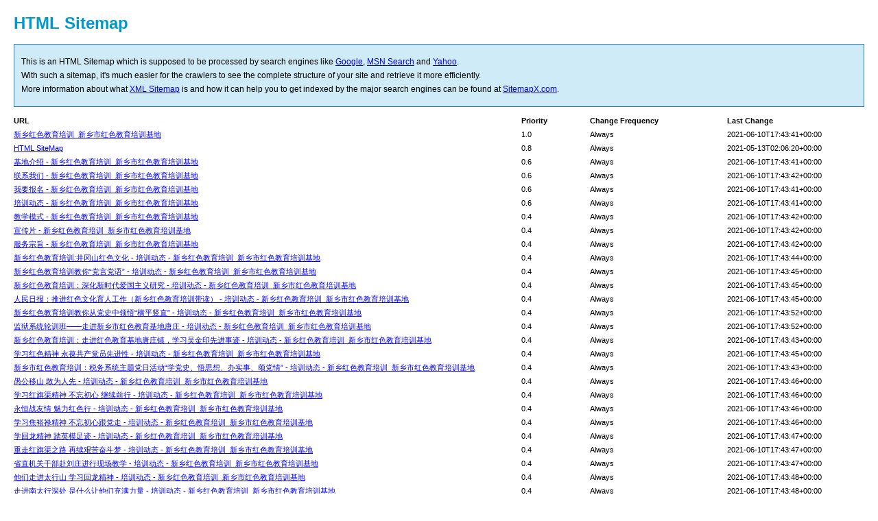

--- FILE ---
content_type: text/html
request_url: http://www.hnxxhsjy.com/sitemap.html
body_size: 4323
content:
<!DOCTYPE html PUBLIC "-//W3C//DTD XHTML 1.0 Transitional//EN" "http://www.w3.org/TR/xhtml1/DTD/xhtml1-transitional.dtd"> 						<html xmlns="http://www.w3.org/1999/xhtml"> 						<head> 						<meta http-equiv="Content-Type" content="text/html; charset=utf-8" /> 						<meta name="author" content="SitemapX.com" /> 						<meta name="robots" content="index,follow" /> 						<title>HTML SiteMap</title> 						<style type="text/css">  						body {background-color: #FFFFFF; margin:20px;font-family:Verdana, Arial, Helvetica, sans-serif;font-size:12px;} 						h1 {color:#0099CC;} 						#intro {background-color:#CFEBF7;border:1px #2580B2 solid;padding:15px 10px 15px 10px;margin:10px 0px 10px 0px;line-height:20px;min-width:900px;} 						#myTable {font-size:11px; list-style:none; margin:10px 0px 10px 0px; padding:0px; width:100%; min-width:804px;} 						#myTable li{ list-style-type:none; width:100%; min-width:404px; height:20px; line-height:20px;} 						#myTable li .T1-h { float:left; font-weight:bold; min-width:300px;} 						#myTable li .T2-h { width:200px;  float:right; font-weight:bold;} 						#myTable li .T3-h { width:200px;  float:right; font-weight:bold;} 						#myTable li .T4-h { width:100px;  float:right; font-weight:bold;} 						#myTable li .T1 { float:left; min-width:300px;} 						#myTable li .T2 { width:200px;  float:right;} 						#myTable li .T3 { width:200px;  float:right;} 						#myTable li .T4 { width:100px;  float:right;} 						#footer {padding:2px;margin:0px;font-size:8pt;color:gray;min-width:900px;} 						#footer a { color:gray;} 						.myClear { clear:both;} 						</style></head> 						<body> 						<h1>HTML Sitemap</h1> 						<div id="intro"> 						This is an HTML Sitemap which is supposed to be processed by search engines like <a href="http://www.google.com">Google</a>, <a href="http://search.msn.com">MSN Search</a> and <a href="http://www.yahoo.com">Yahoo</a>.<br /> 						With such a sitemap, it's much easier for the crawlers to see the complete structure of your site and retrieve it more efficiently.<br /> 						More information about what <a href="http://www.sitemapx.com/xml-sitemap.html" title="XML Sitemap">XML Sitemap</a> is and how it can help you to get indexed by the major search engines can be found at <a href="http://www.sitemapx.com" title="sitemap">SitemapX.com</a>.</div> 						<ul id="myTable"> 						<li> 						<div class="T1-h">URL</div> 						<div class="T2-h">Last Change</div> 						<div class="T3-h">Change Frequency</div> 						<div class="T4-h">Priority</div> 						</li> 						<div class="myClear"></div> 						<li><div class="T1"><a href="http://www.hnxxhsjy.com/" title="新乡红色教育培训_新乡市红色教育培训基地">新乡红色教育培训_新乡市红色教育培训基地</a></div><div class="T2">2021-06-10T17:43:41+00:00</div><div class="T3">Always</div><div class="T4">1.0</div></li><div class="myClear"></div><li><div class="T1"><a href="http://www.hnxxhsjy.com/sitemap.html" title="HTML SiteMap">HTML SiteMap</a></div><div class="T2">2021-05-13T02:06:20+00:00</div><div class="T3">Always</div><div class="T4">0.8</div></li><div class="myClear"></div><li><div class="T1"><a href="http://www.hnxxhsjy.com/company/" title="基地介绍 - 新乡红色教育培训_新乡市红色教育培训基地">基地介绍 - 新乡红色教育培训_新乡市红色教育培训基地</a></div><div class="T2">2021-06-10T17:43:41+00:00</div><div class="T3">Always</div><div class="T4">0.6</div></li><div class="myClear"></div><li><div class="T1"><a href="http://www.hnxxhsjy.com/contact/" title="联系我们 - 新乡红色教育培训_新乡市红色教育培训基地">联系我们 - 新乡红色教育培训_新乡市红色教育培训基地</a></div><div class="T2">2021-06-10T17:43:42+00:00</div><div class="T3">Always</div><div class="T4">0.6</div></li><div class="myClear"></div><li><div class="T1"><a href="http://www.hnxxhsjy.com/message/" title="我要报名 - 新乡红色教育培训_新乡市红色教育培训基地">我要报名 - 新乡红色教育培训_新乡市红色教育培训基地</a></div><div class="T2">2021-06-10T17:43:41+00:00</div><div class="T3">Always</div><div class="T4">0.6</div></li><div class="myClear"></div><li><div class="T1"><a href="http://www.hnxxhsjy.com/news/" title="培训动态 - 新乡红色教育培训_新乡市红色教育培训基地">培训动态 - 新乡红色教育培训_新乡市红色教育培训基地</a></div><div class="T2">2021-06-10T17:43:41+00:00</div><div class="T3">Always</div><div class="T4">0.6</div></li><div class="myClear"></div><li><div class="T1"><a href="http://www.hnxxhsjy.com/custom/54/" title="教学模式 - 新乡红色教育培训_新乡市红色教育培训基地">教学模式 - 新乡红色教育培训_新乡市红色教育培训基地</a></div><div class="T2">2021-06-10T17:43:42+00:00</div><div class="T3">Always</div><div class="T4">0.4</div></li><div class="myClear"></div><li><div class="T1"><a href="http://www.hnxxhsjy.com/custom/55/" title="宣传片 - 新乡红色教育培训_新乡市红色教育培训基地">宣传片 - 新乡红色教育培训_新乡市红色教育培训基地</a></div><div class="T2">2021-06-10T17:43:42+00:00</div><div class="T3">Always</div><div class="T4">0.4</div></li><div class="myClear"></div><li><div class="T1"><a href="http://www.hnxxhsjy.com/custom/56/" title="服务宗旨 - 新乡红色教育培训_新乡市红色教育培训基地">服务宗旨 - 新乡红色教育培训_新乡市红色教育培训基地</a></div><div class="T2">2021-06-10T17:43:42+00:00</div><div class="T3">Always</div><div class="T4">0.4</div></li><div class="myClear"></div><li><div class="T1"><a href="http://www.hnxxhsjy.com/news/4_100/" title="新乡红色教育培训:井冈山红色文化 - 培训动态 - 新乡红色教育培训_新乡市红色教育培训基地">新乡红色教育培训:井冈山红色文化 - 培训动态 - 新乡红色教育培训_新乡市红色教育培训基地</a></div><div class="T2">2021-06-10T17:43:44+00:00</div><div class="T3">Always</div><div class="T4">0.4</div></li><div class="myClear"></div><li><div class="T1"><a href="http://www.hnxxhsjy.com/news/4_101/" title="新乡红色教育培训教你“党言党语” - 培训动态 - 新乡红色教育培训_新乡市红色教育培训基地">新乡红色教育培训教你“党言党语” - 培训动态 - 新乡红色教育培训_新乡市红色教育培训基地</a></div><div class="T2">2021-06-10T17:43:45+00:00</div><div class="T3">Always</div><div class="T4">0.4</div></li><div class="myClear"></div><li><div class="T1"><a href="http://www.hnxxhsjy.com/news/4_102/" title="新乡红色教育培训：深化新时代爱国主义研究 - 培训动态 - 新乡红色教育培训_新乡市红色教育培训基地">新乡红色教育培训：深化新时代爱国主义研究 - 培训动态 - 新乡红色教育培训_新乡市红色教育培训基地</a></div><div class="T2">2021-06-10T17:43:45+00:00</div><div class="T3">Always</div><div class="T4">0.4</div></li><div class="myClear"></div><li><div class="T1"><a href="http://www.hnxxhsjy.com/news/4_103/" title="人民日报：推进红色文化育人工作（新乡红色教育培训带读） - 培训动态 - 新乡红色教育培训_新乡市红色教育培训基地">人民日报：推进红色文化育人工作（新乡红色教育培训带读） - 培训动态 - 新乡红色教育培训_新乡市红色教育培训基地</a></div><div class="T2">2021-06-10T17:43:45+00:00</div><div class="T3">Always</div><div class="T4">0.4</div></li><div class="myClear"></div><li><div class="T1"><a href="http://www.hnxxhsjy.com/news/4_105/" title="新乡红色教育培训教你从党史中领悟“横平竖直” - 培训动态 - 新乡红色教育培训_新乡市红色教育培训基地">新乡红色教育培训教你从党史中领悟“横平竖直” - 培训动态 - 新乡红色教育培训_新乡市红色教育培训基地</a></div><div class="T2">2021-06-10T17:43:52+00:00</div><div class="T3">Always</div><div class="T4">0.4</div></li><div class="myClear"></div><li><div class="T1"><a href="http://www.hnxxhsjy.com/news/4_106/" title="监狱系统轮训班——走进新乡市红色教育基地唐庄 - 培训动态 - 新乡红色教育培训_新乡市红色教育培训基地">监狱系统轮训班——走进新乡市红色教育基地唐庄 - 培训动态 - 新乡红色教育培训_新乡市红色教育培训基地</a></div><div class="T2">2021-06-10T17:43:52+00:00</div><div class="T3">Always</div><div class="T4">0.4</div></li><div class="myClear"></div><li><div class="T1"><a href="http://www.hnxxhsjy.com/news/4_109/" title="新乡红色教育培训：走进红色教育基地唐庄镇，学习吴金印先进事迹 - 培训动态 - 新乡红色教育培训_新乡市红色教育培训基地">新乡红色教育培训：走进红色教育基地唐庄镇，学习吴金印先进事迹 - 培训动态 - 新乡红色教育培训_新乡市红色教育培训基地</a></div><div class="T2">2021-06-10T17:43:43+00:00</div><div class="T3">Always</div><div class="T4">0.4</div></li><div class="myClear"></div><li><div class="T1"><a href="http://www.hnxxhsjy.com/news/4_11/" title="学习红色精神 永葆共产党员先进性 - 培训动态 - 新乡红色教育培训_新乡市红色教育培训基地">学习红色精神 永葆共产党员先进性 - 培训动态 - 新乡红色教育培训_新乡市红色教育培训基地</a></div><div class="T2">2021-06-10T17:43:45+00:00</div><div class="T3">Always</div><div class="T4">0.4</div></li><div class="myClear"></div><li><div class="T1"><a href="http://www.hnxxhsjy.com/news/4_110/" title="新乡市红色教育培训：税务系统主题党日活动“学党史、悟思想、办实事、颂党情” - 培训动态 - 新乡红色教育培训_新乡市红色教育培训基地">新乡市红色教育培训：税务系统主题党日活动“学党史、悟思想、办实事、颂党情” - 培训动态 - 新乡红色教育培训_新乡市红色教育培训基地</a></div><div class="T2">2021-06-10T17:43:43+00:00</div><div class="T3">Always</div><div class="T4">0.4</div></li><div class="myClear"></div><li><div class="T1"><a href="http://www.hnxxhsjy.com/news/4_12/" title="愚公移山 敢为人先 - 培训动态 - 新乡红色教育培训_新乡市红色教育培训基地">愚公移山 敢为人先 - 培训动态 - 新乡红色教育培训_新乡市红色教育培训基地</a></div><div class="T2">2021-06-10T17:43:46+00:00</div><div class="T3">Always</div><div class="T4">0.4</div></li><div class="myClear"></div><li><div class="T1"><a href="http://www.hnxxhsjy.com/news/4_13/" title="学习红旗渠精神 不忘初心 继续前行 - 培训动态 - 新乡红色教育培训_新乡市红色教育培训基地">学习红旗渠精神 不忘初心 继续前行 - 培训动态 - 新乡红色教育培训_新乡市红色教育培训基地</a></div><div class="T2">2021-06-10T17:43:46+00:00</div><div class="T3">Always</div><div class="T4">0.4</div></li><div class="myClear"></div><li><div class="T1"><a href="http://www.hnxxhsjy.com/news/4_14/" title="永恒战友情 魅力红色行 - 培训动态 - 新乡红色教育培训_新乡市红色教育培训基地">永恒战友情 魅力红色行 - 培训动态 - 新乡红色教育培训_新乡市红色教育培训基地</a></div><div class="T2">2021-06-10T17:43:46+00:00</div><div class="T3">Always</div><div class="T4">0.4</div></li><div class="myClear"></div><li><div class="T1"><a href="http://www.hnxxhsjy.com/news/4_4/" title="学习焦裕禄精神 不忘初心跟党走 - 培训动态 - 新乡红色教育培训_新乡市红色教育培训基地">学习焦裕禄精神 不忘初心跟党走 - 培训动态 - 新乡红色教育培训_新乡市红色教育培训基地</a></div><div class="T2">2021-06-10T17:43:46+00:00</div><div class="T3">Always</div><div class="T4">0.4</div></li><div class="myClear"></div><li><div class="T1"><a href="http://www.hnxxhsjy.com/news/4_5/" title="学回龙精神 踏英模足迹 - 培训动态 - 新乡红色教育培训_新乡市红色教育培训基地">学回龙精神 踏英模足迹 - 培训动态 - 新乡红色教育培训_新乡市红色教育培训基地</a></div><div class="T2">2021-06-10T17:43:47+00:00</div><div class="T3">Always</div><div class="T4">0.4</div></li><div class="myClear"></div><li><div class="T1"><a href="http://www.hnxxhsjy.com/news/4_6/" title="重走红旗渠之路 再续艰苦奋斗梦 - 培训动态 - 新乡红色教育培训_新乡市红色教育培训基地">重走红旗渠之路 再续艰苦奋斗梦 - 培训动态 - 新乡红色教育培训_新乡市红色教育培训基地</a></div><div class="T2">2021-06-10T17:43:47+00:00</div><div class="T3">Always</div><div class="T4">0.4</div></li><div class="myClear"></div><li><div class="T1"><a href="http://www.hnxxhsjy.com/news/4_7/" title="省直机关干部赴刘庄进行现场教学 - 培训动态 - 新乡红色教育培训_新乡市红色教育培训基地">省直机关干部赴刘庄进行现场教学 - 培训动态 - 新乡红色教育培训_新乡市红色教育培训基地</a></div><div class="T2">2021-06-10T17:43:47+00:00</div><div class="T3">Always</div><div class="T4">0.4</div></li><div class="myClear"></div><li><div class="T1"><a href="http://www.hnxxhsjy.com/news/4_75/" title="他们走进太行山 学习回龙精神 - 培训动态 - 新乡红色教育培训_新乡市红色教育培训基地">他们走进太行山 学习回龙精神 - 培训动态 - 新乡红色教育培训_新乡市红色教育培训基地</a></div><div class="T2">2021-06-10T17:43:48+00:00</div><div class="T3">Always</div><div class="T4">0.4</div></li><div class="myClear"></div><li><div class="T1"><a href="http://www.hnxxhsjy.com/news/4_76/" title="走进南太行深处 是什么让他们充满力量 - 培训动态 - 新乡红色教育培训_新乡市红色教育培训基地">走进南太行深处 是什么让他们充满力量 - 培训动态 - 新乡红色教育培训_新乡市红色教育培训基地</a></div><div class="T2">2021-06-10T17:43:48+00:00</div><div class="T3">Always</div><div class="T4">0.4</div></li><div class="myClear"></div><li><div class="T1"><a href="http://www.hnxxhsjy.com/news/4_8/" title="新乡市红色教育培训基地组织离退休老干部赴裴寨参观学习 - 培训动态 - 新乡红色教育培训_新乡市红色教育培训基地">新乡市红色教育培训基地组织离退休老干部赴裴寨参观学习 - 培训动态 - 新乡红色教育培训_新乡市红色教育培训基地</a></div><div class="T2">2021-06-10T17:43:48+00:00</div><div class="T3">Always</div><div class="T4">0.4</div></li><div class="myClear"></div><li><div class="T1"><a href="http://www.hnxxhsjy.com/news/4_81/" title="【从土里刨食到地里淘金】河南日报“出彩中原庆丰收”专栏开篇聚焦裴寨村 - 培训动态 - 新乡红色教育培训_新乡市红色教育培训基地">【从土里刨食到地里淘金】河南日报“出彩中原庆丰收”专栏开篇聚焦裴寨村 - 培训动态 - 新乡红色教育培训_新乡市红色教育培训基地</a></div><div class="T2">2021-06-10T17:43:48+00:00</div><div class="T3">Always</div><div class="T4">0.4</div></li><div class="myClear"></div><li><div class="T1"><a href="http://www.hnxxhsjy.com/news/4_82/" title="“追寻红色记忆，重走红色之路”——井冈山学习培训 - 培训动态 - 新乡红色教育培训_新乡市红色教育培训基地">“追寻红色记忆，重走红色之路”——井冈山学习培训 - 培训动态 - 新乡红色教育培训_新乡市红色教育培训基地</a></div><div class="T2">2021-06-10T17:43:49+00:00</div><div class="T3">Always</div><div class="T4">0.4</div></li><div class="myClear"></div><li><div class="T1"><a href="http://www.hnxxhsjy.com/news/4_84/" title="祝贺！改革开放40周年，“百杰”代表 吴金印进京受总书记亲切接见 - 培训动态 - 新乡红色教育培训_新乡市红色教育培训基地">祝贺！改革开放40周年，“百杰”代表 吴金印进京受总书记亲切接见 - 培训动态 - 新乡红色教育培训_新乡市红色教育培训基地</a></div><div class="T2">2021-06-10T17:43:49+00:00</div><div class="T3">Always</div><div class="T4">0.4</div></li><div class="myClear"></div><li><div class="T1"><a href="http://www.hnxxhsjy.com/news/4_85/" title="新乡”红色课堂进万家”主题活动 “微党课”正式开讲啦 - 培训动态 - 新乡红色教育培训_新乡市红色教育培训基地">新乡”红色课堂进万家”主题活动 “微党课”正式开讲啦 - 培训动态 - 新乡红色教育培训_新乡市红色教育培训基地</a></div><div class="T2">2021-06-10T17:43:49+00:00</div><div class="T3">Always</div><div class="T4">0.4</div></li><div class="myClear"></div><li><div class="T1"><a href="http://www.hnxxhsjy.com/news/4_87/" title="学新乡先进群体精神    做时代改革先锋 - 培训动态 - 新乡红色教育培训_新乡市红色教育培训基地">学新乡先进群体精神    做时代改革先锋 - 培训动态 - 新乡红色教育培训_新乡市红色教育培训基地</a></div><div class="T2">2021-06-10T17:43:50+00:00</div><div class="T3">Always</div><div class="T4">0.4</div></li><div class="myClear"></div><li><div class="T1"><a href="http://www.hnxxhsjy.com/news/4_88/" title="走进中原腹地     感受红色魅力 - 培训动态 - 新乡红色教育培训_新乡市红色教育培训基地">走进中原腹地     感受红色魅力 - 培训动态 - 新乡红色教育培训_新乡市红色教育培训基地</a></div><div class="T2">2021-06-10T17:43:50+00:00</div><div class="T3">Always</div><div class="T4">0.4</div></li><div class="myClear"></div><li><div class="T1"><a href="http://www.hnxxhsjy.com/news/4_89/" title="学红旗渠精神    做新时代先锋 - 培训动态 - 新乡红色教育培训_新乡市红色教育培训基地">学红旗渠精神    做新时代先锋 - 培训动态 - 新乡红色教育培训_新乡市红色教育培训基地</a></div><div class="T2">2021-06-10T17:43:50+00:00</div><div class="T3">Always</div><div class="T4">0.4</div></li><div class="myClear"></div><li><div class="T1"><a href="http://www.hnxxhsjy.com/news/4_9/" title="新乡市红色教育培训基地概况 - 培训动态 - 新乡红色教育培训_新乡市红色教育培训基地">新乡市红色教育培训基地概况 - 培训动态 - 新乡红色教育培训_新乡市红色教育培训基地</a></div><div class="T2">2021-06-10T17:43:50+00:00</div><div class="T3">Always</div><div class="T4">0.4</div></li><div class="myClear"></div><li><div class="T1"><a href="http://www.hnxxhsjy.com/news/4_90/" title="庆八 • 一守初心    永葆军人本色 - 培训动态 - 新乡红色教育培训_新乡市红色教育培训基地">庆八 • 一守初心    永葆军人本色 - 培训动态 - 新乡红色教育培训_新乡市红色教育培训基地</a></div><div class="T2">2021-06-10T17:43:51+00:00</div><div class="T3">Always</div><div class="T4">0.4</div></li><div class="myClear"></div><li><div class="T1"><a href="http://www.hnxxhsjy.com/news/4_91/" title="走进新乡先进群体——学习回龙精神 - 培训动态 - 新乡红色教育培训_新乡市红色教育培训基地">走进新乡先进群体——学习回龙精神 - 培训动态 - 新乡红色教育培训_新乡市红色教育培训基地</a></div><div class="T2">2021-06-10T17:43:51+00:00</div><div class="T3">Always</div><div class="T4">0.4</div></li><div class="myClear"></div><li><div class="T1"><a href="http://www.hnxxhsjy.com/news/4_92/" title="“不忘初心  牢记使命”主题教育——学习郭亮精神  重走红色之路 - 培训动态 - 新乡红色教育培训_新乡市红色教育培训基地">“不忘初心  牢记使命”主题教育——学习郭亮精神  重走红色之路 - 培训动态 - 新乡红色教育培训_新乡市红色教育培训基地</a></div><div class="T2">2021-06-10T17:43:51+00:00</div><div class="T3">Always</div><div class="T4">0.4</div></li><div class="myClear"></div><li><div class="T1"><a href="http://www.hnxxhsjy.com/news/4_93/" title="河南省豫北监狱“不忘初心 牢记使命”主题教育革命传统系列教育 - 培训动态 - 新乡红色教育培训_新乡市红色教育培训基地">河南省豫北监狱“不忘初心 牢记使命”主题教育革命传统系列教育 - 培训动态 - 新乡红色教育培训_新乡市红色教育培训基地</a></div><div class="T2">2021-06-10T17:43:52+00:00</div><div class="T3">Always</div><div class="T4">0.4</div></li><div class="myClear"></div><li><div class="T1"><a href="http://www.hnxxhsjy.com/news/4_95/" title="省建行“弘扬太行精神  向祖国献礼”主题教育 - 培训动态 - 新乡红色教育培训_新乡市红色教育培训基地">省建行“弘扬太行精神  向祖国献礼”主题教育 - 培训动态 - 新乡红色教育培训_新乡市红色教育培训基地</a></div><div class="T2">2021-06-10T17:43:44+00:00</div><div class="T3">Always</div><div class="T4">0.4</div></li><div class="myClear"></div><li><div class="T1"><a href="http://www.hnxxhsjy.com/news/4_96/" title="不忘初心 牢记使命 ——弘扬革命精神 坚定理想信念 - 培训动态 - 新乡红色教育培训_新乡市红色教育培训基地">不忘初心 牢记使命 ——弘扬革命精神 坚定理想信念 - 培训动态 - 新乡红色教育培训_新乡市红色教育培训基地</a></div><div class="T2">2021-06-10T17:43:44+00:00</div><div class="T3">Always</div><div class="T4">0.4</div></li><div class="myClear"></div><li><div class="T1"><a href="http://www.hnxxhsjy.com/news/4_97/" title="新乡学院党外知识分子“不忘合作初心 继续携手前进”主题教育 - 培训动态 - 新乡红色教育培训_新乡市红色教育培训基地">新乡学院党外知识分子“不忘合作初心 继续携手前进”主题教育 - 培训动态 - 新乡红色教育培训_新乡市红色教育培训基地</a></div><div class="T2">2021-06-10T17:43:43+00:00</div><div class="T3">Always</div><div class="T4">0.4</div></li><div class="myClear"></div><li><div class="T1"><a href="http://www.hnxxhsjy.com/news/4_98/" title="郑州市审计局驻村工作队组织开展 “不忘初心、牢记使命”主题教育党日活动 - 培训动态 - 新乡红色教育培训_新乡市红色教育培训基地">郑州市审计局驻村工作队组织开展 “不忘初心、牢记使命”主题教育党日活动 - 培训动态 - 新乡红色教育培训_新乡市红色教育培训基地</a></div><div class="T2">2021-06-10T17:43:43+00:00</div><div class="T3">Always</div><div class="T4">0.4</div></li><div class="myClear"></div><li><div class="T1"><a href="http://www.hnxxhsjy.com/news/4_99/" title="新乡红色教育培训重要性 - 培训动态 - 新乡红色教育培训_新乡市红色教育培训基地">新乡红色教育培训重要性 - 培训动态 - 新乡红色教育培训_新乡市红色教育培训基地</a></div><div class="T2">2021-06-10T17:43:52+00:00</div><div class="T3">Always</div><div class="T4">0.4</div></li><div class="myClear"></div><li><div class="T1"><a href="http://www.hnxxhsjy.com/custom/a/10/" title="新乡红色文化教育服务有限公司欢迎广大同仁的加入-通知公告 - 新乡红色教育培训_新乡市红色教育培训基地">新乡红色文化教育服务有限公司欢迎广大同仁的加入-通知公告 - 新乡红色教育培训_新乡市红色教育培训基地</a></div><div class="T2">2021-06-10T17:43:59+00:00</div><div class="T3">Always</div><div class="T4">0.2</div></li><div class="myClear"></div><li><div class="T1"><a href="http://www.hnxxhsjy.com/custom/a/104/" title="新乡市红色教育培训基地——赵桃山主任宣讲红色文化进行时-通知公告 - 新乡红色教育培训_新乡市红色教育培训基地">新乡市红色教育培训基地——赵桃山主任宣讲红色文化进行时-通知公告 - 新乡红色教育培训_新乡市红色教育培训基地</a></div><div class="T2">2021-06-10T17:43:54+00:00</div><div class="T3">Always</div><div class="T4">0.2</div></li><div class="myClear"></div><li><div class="T1"><a href="http://www.hnxxhsjy.com/custom/a/107/" title="百年风华 新乡正茂——郭兴：太行特级战斗英雄-通知公告 - 新乡红色教育培训_新乡市红色教育培训基地">百年风华 新乡正茂——郭兴：太行特级战斗英雄-通知公告 - 新乡红色教育培训_新乡市红色教育培训基地</a></div><div class="T2">2021-06-10T17:43:54+00:00</div><div class="T3">Always</div><div class="T4">0.2</div></li><div class="myClear"></div><li><div class="T1"><a href="http://www.hnxxhsjy.com/custom/a/108/" title="河南新乡：莫道桑榆晚 为霞尚满天-通知公告 - 新乡红色教育培训_新乡市红色教育培训基地">河南新乡：莫道桑榆晚 为霞尚满天-通知公告 - 新乡红色教育培训_新乡市红色教育培训基地</a></div><div class="T2">2021-06-10T17:43:54+00:00</div><div class="T3">Always</div><div class="T4">0.2</div></li><div class="myClear"></div><li><div class="T1"><a href="http://www.hnxxhsjy.com/custom/a/111/" title="河南省林州市红旗渠风景区：仁山智水唱新歌，“红”“绿”交辉兴产业-通知公告 - 新乡红色教育培训_新乡市红色教育培训基地">河南省林州市红旗渠风景区：仁山智水唱新歌，“红”“绿”交辉兴产业-通知公告 - 新乡红色教育培训_新乡市红色教育培训基地</a></div><div class="T2">2021-06-10T17:43:54+00:00</div><div class="T3">Always</div><div class="T4">0.2</div></li><div class="myClear"></div><li><div class="T1"><a href="http://www.hnxxhsjy.com/custom/a/112/" title="张全景访谈录丨“典型本身就是一种政治力量”-通知公告 - 新乡红色教育培训_新乡市红色教育培训基地">张全景访谈录丨“典型本身就是一种政治力量”-通知公告 - 新乡红色教育培训_新乡市红色教育培训基地</a></div><div class="T2">2021-06-10T17:43:54+00:00</div><div class="T3">Always</div><div class="T4">0.2</div></li><div class="myClear"></div><li><div class="T1"><a href="http://www.hnxxhsjy.com/custom/a/15/" title="红色英模人物——张荣锁-红色人物 - 新乡红色教育培训_新乡市红色教育培训基地">红色英模人物——张荣锁-红色人物 - 新乡红色教育培训_新乡市红色教育培训基地</a></div><div class="T2">2021-06-10T17:43:59+00:00</div><div class="T3">Always</div><div class="T4">0.2</div></li><div class="myClear"></div><li><div class="T1"><a href="http://www.hnxxhsjy.com/custom/a/16/" title="红色英模人物——裴春亮-红色人物 - 新乡红色教育培训_新乡市红色教育培训基地">红色英模人物——裴春亮-红色人物 - 新乡红色教育培训_新乡市红色教育培训基地</a></div><div class="T2">2021-06-10T17:43:59+00:00</div><div class="T3">Always</div><div class="T4">0.2</div></li><div class="myClear"></div><li><div class="T1"><a href="http://www.hnxxhsjy.com/custom/a/17/" title="红色英模人物——刘志华-红色人物 - 新乡红色教育培训_新乡市红色教育培训基地">红色英模人物——刘志华-红色人物 - 新乡红色教育培训_新乡市红色教育培训基地</a></div><div class="T2">2021-06-10T17:43:56+00:00</div><div class="T3">Always</div><div class="T4">0.2</div></li><div class="myClear"></div><li><div class="T1"><a href="http://www.hnxxhsjy.com/custom/a/18/" title="红色英模人物——郭 兴-红色人物 - 新乡红色教育培训_新乡市红色教育培训基地">红色英模人物——郭 兴-红色人物 - 新乡红色教育培训_新乡市红色教育培训基地</a></div><div class="T2">2021-06-10T17:43:55+00:00</div><div class="T3">Always</div><div class="T4">0.2</div></li><div class="myClear"></div><li><div class="T1"><a href="http://www.hnxxhsjy.com/custom/a/19/" title="红色英模人物——吴金印-红色人物 - 新乡红色教育培训_新乡市红色教育培训基地">红色英模人物——吴金印-红色人物 - 新乡红色教育培训_新乡市红色教育培训基地</a></div><div class="T2">2021-06-10T17:43:55+00:00</div><div class="T3">Always</div><div class="T4">0.2</div></li><div class="myClear"></div><li><div class="T1"><a href="http://www.hnxxhsjy.com/custom/a/20/" title="红色英模人物——史来贺-红色人物 - 新乡红色教育培训_新乡市红色教育培训基地">红色英模人物——史来贺-红色人物 - 新乡红色教育培训_新乡市红色教育培训基地</a></div><div class="T2">2021-06-10T17:43:55+00:00</div><div class="T3">Always</div><div class="T4">0.2</div></li><div class="myClear"></div><li><div class="T1"><a href="http://www.hnxxhsjy.com/custom/a/46/" title="白马玉-现场教学点 - 新乡红色教育培训_新乡市红色教育培训基地">白马玉-现场教学点 - 新乡红色教育培训_新乡市红色教育培训基地</a></div><div class="T2">2021-06-10T17:43:57+00:00</div><div class="T3">Always</div><div class="T4">0.2</div></li><div class="myClear"></div><li><div class="T1"><a href="http://www.hnxxhsjy.com/custom/a/47/" title="宝 泉-现场教学点 - 新乡红色教育培训_新乡市红色教育培训基地">宝 泉-现场教学点 - 新乡红色教育培训_新乡市红色教育培训基地</a></div><div class="T2">2021-06-10T17:43:57+00:00</div><div class="T3">Always</div><div class="T4">0.2</div></li><div class="myClear"></div><li><div class="T1"><a href="http://www.hnxxhsjy.com/custom/a/48/" title="回 龙-现场教学点 - 新乡红色教育培训_新乡市红色教育培训基地">回 龙-现场教学点 - 新乡红色教育培训_新乡市红色教育培训基地</a></div><div class="T2">2021-06-10T17:43:57+00:00</div><div class="T3">Always</div><div class="T4">0.2</div></li><div class="myClear"></div><li><div class="T1"><a href="http://www.hnxxhsjy.com/custom/a/49/" title="京  华-现场教学点 - 新乡红色教育培训_新乡市红色教育培训基地">京  华-现场教学点 - 新乡红色教育培训_新乡市红色教育培训基地</a></div><div class="T2">2021-06-10T17:43:56+00:00</div><div class="T3">Always</div><div class="T4">0.2</div></li><div class="myClear"></div><li><div class="T1"><a href="http://www.hnxxhsjy.com/custom/a/50/" title="刘  庄-现场教学点 - 新乡红色教育培训_新乡市红色教育培训基地">刘  庄-现场教学点 - 新乡红色教育培训_新乡市红色教育培训基地</a></div><div class="T2">2021-06-10T17:43:56+00:00</div><div class="T3">Always</div><div class="T4">0.2</div></li><div class="myClear"></div><li><div class="T1"><a href="http://www.hnxxhsjy.com/custom/a/51/" title="裴  寨-现场教学点 - 新乡红色教育培训_新乡市红色教育培训基地">裴  寨-现场教学点 - 新乡红色教育培训_新乡市红色教育培训基地</a></div><div class="T2">2021-06-10T17:43:57+00:00</div><div class="T3">Always</div><div class="T4">0.2</div></li><div class="myClear"></div><li><div class="T1"><a href="http://www.hnxxhsjy.com/custom/a/52/" title="唐 庄-现场教学点 - 新乡红色教育培训_新乡市红色教育培训基地">唐 庄-现场教学点 - 新乡红色教育培训_新乡市红色教育培训基地</a></div><div class="T2">2021-06-10T17:43:56+00:00</div><div class="T3">Always</div><div class="T4">0.2</div></li><div class="myClear"></div><li><div class="T1"><a href="http://www.hnxxhsjy.com/custom/a/53/" title="轿 顶 山-现场教学点 - 新乡红色教育培训_新乡市红色教育培训基地">轿 顶 山-现场教学点 - 新乡红色教育培训_新乡市红色教育培训基地</a></div><div class="T2">2021-06-10T17:44:00+00:00</div><div class="T3">Always</div><div class="T4">0.2</div></li><div class="myClear"></div><li><div class="T1"><a href="http://www.hnxxhsjy.com/custom/a/57/" title="郭  亮-现场教学点 - 新乡红色教育培训_新乡市红色教育培训基地">郭  亮-现场教学点 - 新乡红色教育培训_新乡市红色教育培训基地</a></div><div class="T2">2021-06-10T17:43:57+00:00</div><div class="T3">Always</div><div class="T4">0.2</div></li><div class="myClear"></div><li><div class="T1"><a href="http://www.hnxxhsjy.com/custom/a/69/" title="裴寨-领导关怀 - 新乡红色教育培训_新乡市红色教育培训基地">裴寨-领导关怀 - 新乡红色教育培训_新乡市红色教育培训基地</a></div><div class="T2">2021-06-10T17:43:59+00:00</div><div class="T3">Always</div><div class="T4">0.2</div></li><div class="myClear"></div><li><div class="T1"><a href="http://www.hnxxhsjy.com/custom/a/71/" title="回龙-领导关怀 - 新乡红色教育培训_新乡市红色教育培训基地">回龙-领导关怀 - 新乡红色教育培训_新乡市红色教育培训基地</a></div><div class="T2">2021-06-10T17:43:58+00:00</div><div class="T3">Always</div><div class="T4">0.2</div></li><div class="myClear"></div><li><div class="T1"><a href="http://www.hnxxhsjy.com/custom/a/72/" title="京华-领导关怀 - 新乡红色教育培训_新乡市红色教育培训基地">京华-领导关怀 - 新乡红色教育培训_新乡市红色教育培训基地</a></div><div class="T2">2021-06-10T17:43:58+00:00</div><div class="T3">Always</div><div class="T4">0.2</div></li><div class="myClear"></div><li><div class="T1"><a href="http://www.hnxxhsjy.com/custom/a/73/" title="唐庄-领导关怀 - 新乡红色教育培训_新乡市红色教育培训基地">唐庄-领导关怀 - 新乡红色教育培训_新乡市红色教育培训基地</a></div><div class="T2">2021-06-10T17:43:58+00:00</div><div class="T3">Always</div><div class="T4">0.2</div></li><div class="myClear"></div><li><div class="T1"><a href="http://www.hnxxhsjy.com/custom/a/74/" title="刘庄-领导关怀 - 新乡红色教育培训_新乡市红色教育培训基地">刘庄-领导关怀 - 新乡红色教育培训_新乡市红色教育培训基地</a></div><div class="T2">2021-06-10T17:43:58+00:00</div><div class="T3">Always</div><div class="T4">0.2</div></li><div class="myClear"></div><li><div class="T1"><a href="http://www.hnxxhsjy.com/custom/a/77/" title="诚  邀-通知公告 - 新乡红色教育培训_新乡市红色教育培训基地">诚  邀-通知公告 - 新乡红色教育培训_新乡市红色教育培训基地</a></div><div class="T2">2021-06-10T17:44:00+00:00</div><div class="T3">Always</div><div class="T4">0.2</div></li><div class="myClear"></div><li><div class="T1"><a href="http://www.hnxxhsjy.com/custom/a/78/" title="聚焦 | 你交的党费如何用？用哪儿了？权威答案来了！-通知公告 - 新乡红色教育培训_新乡市红色教育培训基地">聚焦 | 你交的党费如何用？用哪儿了？权威答案来了！-通知公告 - 新乡红色教育培训_新乡市红色教育培训基地</a></div><div class="T2">2021-06-10T17:44:00+00:00</div><div class="T3">Always</div><div class="T4">0.2</div></li><div class="myClear"></div><li><div class="T1"><a href="http://www.hnxxhsjy.com/custom/a/79/" title="微党务 | 党费使用的六个小知识，你知道吗？-通知公告 - 新乡红色教育培训_新乡市红色教育培训基地">微党务 | 党费使用的六个小知识，你知道吗？-通知公告 - 新乡红色教育培训_新乡市红色教育培训基地</a></div><div class="T2">2021-06-10T17:44:00+00:00</div><div class="T3">Always</div><div class="T4">0.2</div></li><div class="myClear"></div><li><div class="T1"><a href="http://www.hnxxhsjy.com/custom/a/80/" title="郭兴-通知公告 - 新乡红色教育培训_新乡市红色教育培训基地">郭兴-通知公告 - 新乡红色教育培训_新乡市红色教育培训基地</a></div><div class="T2">2021-06-10T17:44:00+00:00</div><div class="T3">Always</div><div class="T4">0.2</div></li><div class="myClear"></div><li><div class="T1"><a href="http://www.hnxxhsjy.com/custom/a/83/" title="双枪李向阳——人物原型郭兴将军逝世-通知公告 - 新乡红色教育培训_新乡市红色教育培训基地">双枪李向阳——人物原型郭兴将军逝世-通知公告 - 新乡红色教育培训_新乡市红色教育培训基地</a></div><div class="T2">2021-06-10T17:43:55+00:00</div><div class="T3">Always</div><div class="T4">0.2</div></li><div class="myClear"></div><li><div class="T1"><a href="http://www.hnxxhsjy.com/custom/t/15/" title="领导关怀 - 新乡红色教育培训_新乡市红色教育培训基地">领导关怀 - 新乡红色教育培训_新乡市红色教育培训基地</a></div><div class="T2">2021-06-10T17:43:53+00:00</div><div class="T3">Always</div><div class="T4">0.2</div></li><div class="myClear"></div><li><div class="T1"><a href="http://www.hnxxhsjy.com/custom/t/7/" title="通知公告 - 新乡红色教育培训_新乡市红色教育培训基地">通知公告 - 新乡红色教育培训_新乡市红色教育培训基地</a></div><div class="T2">2021-06-10T17:43:53+00:00</div><div class="T3">Always</div><div class="T4">0.2</div></li><div class="myClear"></div><li><div class="T1"><a href="http://www.hnxxhsjy.com/custom/t/8/" title="红色人物 - 新乡红色教育培训_新乡市红色教育培训基地">红色人物 - 新乡红色教育培训_新乡市红色教育培训基地</a></div><div class="T2">2021-06-10T17:43:53+00:00</div><div class="T3">Always</div><div class="T4">0.2</div></li><div class="myClear"></div><li><div class="T1"><a href="http://www.hnxxhsjy.com/custom/t/9/" title="现场教学点 - 新乡红色教育培训_新乡市红色教育培训基地">现场教学点 - 新乡红色教育培训_新乡市红色教育培训基地</a></div><div class="T2">2021-06-10T17:43:53+00:00</div><div class="T3">Always</div><div class="T4">0.2</div></li><div class="myClear"></div> 						</ul> 						<div id="footer">Generated by <a href="http://www.sitemapx.com" title="sitemap generator">Sitemap X</a>. Sponsored Links: <a href="http://www.submitworker.com/software-promotion.html" title="Software Promotion">Software Promotion</a>, <a href="http://www.articlerewriteworker.com" title="Article Rewrite">Article Rewrite</a>, <a href="http://www.submitworker.com/submit-software.html" title="submit software">Submit Software</a>.</div></body></html>